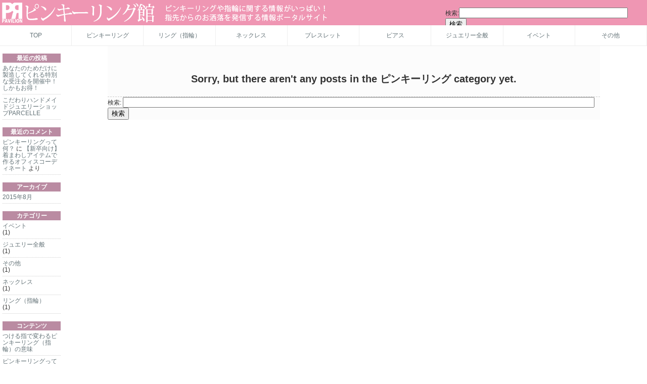

--- FILE ---
content_type: text/html; charset=UTF-8
request_url: http://www.pinky-ring.jp/category/pinkyring
body_size: 13570
content:
<!DOCTYPE html>
<html lang="ja">
<head>
<meta charset="UTF-8">
<meta name="description" content="ピンキーリングをはじめ、色々なリング（指輪）に関する情報を発信、お届けする情報ポータルサイト。リングに関するお得な情報やお役立ち情報、なかなか聞けないリングに関するＱ＆Ａまで、アクセサリーに関する情報がいっぱい！オススメのピンキーリングもご紹介♪">
<meta name="keywords" content="ピンキーリング,pinkyring,pinky,情報,ポータル,小指,ring,リング,指輪,意味、0号、1号、マイナス号、小さいサイズ、大きいサイズ、お守り、アミュレット、ホワイトゴールド、ピンクゴールド、イエローゴールド、通販、お手入れ方法、サイズの測り方、K10、K18、10金、18金、プラチナ、ダイヤモンド、ルビー、リングゲージ、サイズゲージ、ファランジリング、ミディリング">
<meta name="viewport" content="width=device-width, initial-scale=1.0">
<title>ピンキーリング  |  ピンキーリング館</title>
<link rel="stylesheet" type="text/css" href="http://www.pinky-ring.jp/wp-content/themes/original/style.css" media="all">
<script type="text/javascript" src="http://ajax.googleapis.com/ajax/libs/jquery/1.7.2/jquery.min.js"></script>
<script type="text/javascript" src="http://www.pinky-ring.jp/wp-content/themes/original/js/masonry.pkgd.min.js"></script>
<script type="text/javascript" src="http://www.pinky-ring.jp/wp-content/themes/original/js/masonry_set.js"></script>
<script>(function(d, s, id){
				 var js, fjs = d.getElementsByTagName(s)[0];
				 if (d.getElementById(id)) {return;}
				 js = d.createElement(s); js.id = id;
				 js.src = "//connect.facebook.net/en_US/sdk.js#xfbml=1&version=v2.6";
				 fjs.parentNode.insertBefore(js, fjs);
			   }(document, 'script', 'facebook-jssdk'));</script><link rel='dns-prefetch' href='//w.sharethis.com' />
<link rel='dns-prefetch' href='//netdna.bootstrapcdn.com' />
<link rel='dns-prefetch' href='//maxcdn.bootstrapcdn.com' />
<link rel='dns-prefetch' href='//s.w.org' />
<link rel="alternate" type="application/rss+xml" title="ピンキーリング館 &raquo; ピンキーリング カテゴリーのフィード" href="http://www.pinky-ring.jp/category/pinkyring/feed" />
		<script type="text/javascript">
			window._wpemojiSettings = {"baseUrl":"https:\/\/s.w.org\/images\/core\/emoji\/11\/72x72\/","ext":".png","svgUrl":"https:\/\/s.w.org\/images\/core\/emoji\/11\/svg\/","svgExt":".svg","source":{"concatemoji":"http:\/\/www.pinky-ring.jp\/wp-includes\/js\/wp-emoji-release.min.js?ver=4.9.26"}};
			!function(e,a,t){var n,r,o,i=a.createElement("canvas"),p=i.getContext&&i.getContext("2d");function s(e,t){var a=String.fromCharCode;p.clearRect(0,0,i.width,i.height),p.fillText(a.apply(this,e),0,0);e=i.toDataURL();return p.clearRect(0,0,i.width,i.height),p.fillText(a.apply(this,t),0,0),e===i.toDataURL()}function c(e){var t=a.createElement("script");t.src=e,t.defer=t.type="text/javascript",a.getElementsByTagName("head")[0].appendChild(t)}for(o=Array("flag","emoji"),t.supports={everything:!0,everythingExceptFlag:!0},r=0;r<o.length;r++)t.supports[o[r]]=function(e){if(!p||!p.fillText)return!1;switch(p.textBaseline="top",p.font="600 32px Arial",e){case"flag":return s([55356,56826,55356,56819],[55356,56826,8203,55356,56819])?!1:!s([55356,57332,56128,56423,56128,56418,56128,56421,56128,56430,56128,56423,56128,56447],[55356,57332,8203,56128,56423,8203,56128,56418,8203,56128,56421,8203,56128,56430,8203,56128,56423,8203,56128,56447]);case"emoji":return!s([55358,56760,9792,65039],[55358,56760,8203,9792,65039])}return!1}(o[r]),t.supports.everything=t.supports.everything&&t.supports[o[r]],"flag"!==o[r]&&(t.supports.everythingExceptFlag=t.supports.everythingExceptFlag&&t.supports[o[r]]);t.supports.everythingExceptFlag=t.supports.everythingExceptFlag&&!t.supports.flag,t.DOMReady=!1,t.readyCallback=function(){t.DOMReady=!0},t.supports.everything||(n=function(){t.readyCallback()},a.addEventListener?(a.addEventListener("DOMContentLoaded",n,!1),e.addEventListener("load",n,!1)):(e.attachEvent("onload",n),a.attachEvent("onreadystatechange",function(){"complete"===a.readyState&&t.readyCallback()})),(n=t.source||{}).concatemoji?c(n.concatemoji):n.wpemoji&&n.twemoji&&(c(n.twemoji),c(n.wpemoji)))}(window,document,window._wpemojiSettings);
		</script>
		<style type="text/css">
img.wp-smiley,
img.emoji {
	display: inline !important;
	border: none !important;
	box-shadow: none !important;
	height: 1em !important;
	width: 1em !important;
	margin: 0 .07em !important;
	vertical-align: -0.1em !important;
	background: none !important;
	padding: 0 !important;
}
</style>
	<style type="text/css">
	.wp-pagenavi{margin-left:auto !important; margin-right:auto; !important}
	</style>
  <link rel='stylesheet' id='font-awesome-css'  href='//netdna.bootstrapcdn.com/font-awesome/4.1.0/css/font-awesome.css' type='text/css' media='screen' />
<link rel='stylesheet' id='simple-share-buttons-adder-font-awesome-css'  href='//maxcdn.bootstrapcdn.com/font-awesome/4.3.0/css/font-awesome.min.css?ver=4.9.26' type='text/css' media='all' />
<link rel='stylesheet' id='wp-pagenavi-style-css'  href='http://www.pinky-ring.jp/wp-content/plugins/wp-pagenavi-style/css/round_white.css?ver=1.0' type='text/css' media='all' />
<script type='text/javascript' src='http://www.pinky-ring.jp/wp-includes/js/jquery/jquery.js?ver=1.12.4'></script>
<script type='text/javascript' src='http://www.pinky-ring.jp/wp-includes/js/jquery/jquery-migrate.min.js?ver=1.4.1'></script>
<script id='st_insights_js' type='text/javascript' src='http://w.sharethis.com/button/st_insights.js?publisher=4d48b7c5-0ae3-43d4-bfbe-3ff8c17a8ae6&#038;product=simpleshare'></script>
<link rel='https://api.w.org/' href='http://www.pinky-ring.jp/wp-json/' />
<link rel="EditURI" type="application/rsd+xml" title="RSD" href="http://www.pinky-ring.jp/xmlrpc.php?rsd" />
<link rel="wlwmanifest" type="application/wlwmanifest+xml" href="http://www.pinky-ring.jp/wp-includes/wlwmanifest.xml" /> 
<meta name="generator" content="WordPress 4.9.26" />

<style>
.scroll-back-to-top-wrapper {
    position: fixed;
	opacity: 0;
	visibility: hidden;
	overflow: hidden;
	text-align: center;
	z-index: 99999999;
    background-color: #777777;
	color: #eeeeee;
	width: 50px;
	height: 48px;
	line-height: 48px;
	right: 30px;
	bottom: 30px;
	padding-top: 2px;
	border-top-left-radius: 10px;
	border-top-right-radius: 10px;
	border-bottom-right-radius: 10px;
	border-bottom-left-radius: 10px;
	-webkit-transition: all 0.5s ease-in-out;
	-moz-transition: all 0.5s ease-in-out;
	-ms-transition: all 0.5s ease-in-out;
	-o-transition: all 0.5s ease-in-out;
	transition: all 0.5s ease-in-out;
}
.scroll-back-to-top-wrapper:hover {
	background-color: #888888;
  color: #eeeeee;
}
.scroll-back-to-top-wrapper.show {
    visibility:visible;
    cursor:pointer;
	opacity: 1.0;
}
.scroll-back-to-top-wrapper i.fa {
	line-height: inherit;
}
.scroll-back-to-top-wrapper .fa-lg {
	vertical-align: 0;
}
</style>	<style type="text/css">
	 .wp-pagenavi
	{
		font-size:12px !important;
	}
	</style>
			<style type="text/css">.recentcomments a{display:inline !important;padding:0 !important;margin:0 !important;}</style>
		</head>

<body>

<div id="header">
<div id="ttl"><h1><a href="#">ピンキーリングのポータルサイト。ピンキーリング館</a></h1><form role="search" method="get" id="searchform" class="searchform" action="http://www.pinky-ring.jp" _lpchecked="1"><div><label class="screen-reader-text" for="s">検索:</label><input type="text" value="" name="s" id="s"><input type="submit" id="searchsubmit" value="検索"></div></form></div>
<div class="menu-head-navi-container"><ul id="menu-head-navi" class="menu"><li id="menu-item-38" class="menu-item menu-item-type-custom menu-item-object-custom menu-item-38"><a href="http://e-cherish.co.jp/pinkyring-pavilion/">TOP</a></li>
<li id="menu-item-37" class="menu-item menu-item-type-taxonomy menu-item-object-category current-menu-item menu-item-37"><a href="http://www.pinky-ring.jp/category/pinkyring">ピンキーリング</a></li>
<li id="menu-item-45" class="menu-item menu-item-type-taxonomy menu-item-object-category menu-item-45"><a href="http://www.pinky-ring.jp/category/ring">リング（指輪）</a></li>
<li id="menu-item-42" class="menu-item menu-item-type-taxonomy menu-item-object-category menu-item-42"><a href="http://www.pinky-ring.jp/category/necklace">ネックレス</a></li>
<li id="menu-item-44" class="menu-item menu-item-type-taxonomy menu-item-object-category menu-item-44"><a href="http://www.pinky-ring.jp/category/bracelet">ブレスレット</a></li>
<li id="menu-item-43" class="menu-item menu-item-type-taxonomy menu-item-object-category menu-item-43"><a href="http://www.pinky-ring.jp/category/pierce">ピアス</a></li>
<li id="menu-item-41" class="menu-item menu-item-type-taxonomy menu-item-object-category menu-item-41"><a href="http://www.pinky-ring.jp/category/jewelry">ジュエリー全般</a></li>
<li id="menu-item-40" class="menu-item menu-item-type-taxonomy menu-item-object-category menu-item-40"><a href="http://www.pinky-ring.jp/category/event">イベント</a></li>
<li id="menu-item-39" class="menu-item menu-item-type-taxonomy menu-item-object-category menu-item-39"><a href="http://www.pinky-ring.jp/category/other">その他</a></li>
</ul></div></div>
<div id="sidebar">
				<h2 class="widget_title">最近の投稿</h2>		<ul>
											<li>
					<a href="http://www.pinky-ring.jp/necklace/103.html">あなたのためだけに製造してくれる特別な受注会を開催中！しかもお得！</a>
									</li>
											<li>
					<a href="http://www.pinky-ring.jp/other/100.html">こだわりハンドメイドジュエリーショップPARCELLE</a>
									</li>
					</ul>
		<h2 class="widget_title">最近のコメント</h2><ul id="recentcomments"><li class="recentcomments"><a href="http://www.pinky-ring.jp/whatpinky#comment-7">ピンキーリングって何？</a> に <span class="comment-author-link"><a href='http://ashita-office.com/office-coordinate-3742' rel='external nofollow' class='url'>【新卒向け】着まわしアイテムで作るオフィスコーディネート</a></span> より</li></ul><h2 class="widget_title">アーカイブ</h2>		<ul>
			<li><a href='http://www.pinky-ring.jp/date/2015/08'>2015年8月</a></li>
		</ul>
		<h2 class="widget_title">カテゴリー</h2>		<ul>
	<li class="cat-item cat-item-10"><a href="http://www.pinky-ring.jp/category/event" >イベント</a> (1)
</li>
	<li class="cat-item cat-item-9"><a href="http://www.pinky-ring.jp/category/jewelry" >ジュエリー全般</a> (1)
</li>
	<li class="cat-item cat-item-1"><a href="http://www.pinky-ring.jp/category/other" >その他</a> (1)
</li>
	<li class="cat-item cat-item-5"><a href="http://www.pinky-ring.jp/category/necklace" >ネックレス</a> (1)
</li>
	<li class="cat-item cat-item-8"><a href="http://www.pinky-ring.jp/category/ring" >リング（指輪）</a> (1)
</li>
		</ul>
<h2 class="widget_title">コンテンツ</h2>		<ul>
			<li class="page_item page-item-20"><a href="http://www.pinky-ring.jp/meaning">つける指で変わるピンキーリング（指輪）の意味</a></li>
<li class="page_item page-item-46"><a href="http://www.pinky-ring.jp/whatpinky">ピンキーリングって何？</a></li>
<li class="page_item page-item-48"><a href="http://www.pinky-ring.jp/keyitem">実は重要なキーアイテムのピンキーリング</a></li>
		</ul>
		</div>
<div id="content">
<div id="archive">
<h2 class='center'>Sorry, but there aren't any posts in the ピンキーリング category yet.</h2><form role="search" method="get" id="searchform" class="searchform" action="http://www.pinky-ring.jp/">
				<div>
					<label class="screen-reader-text" for="s">検索:</label>
					<input type="text" value="" name="s" id="s" />
					<input type="submit" id="searchsubmit" value="検索" />
				</div>
			</form></div>
</div>
<div id="footer">
<ul>
<li><a href="http://e-cherish.co.jp/" target="_blank">運営会社</a></li>
<li><a href="http://www.pinky-ring.jp/inquiry/">お問い合わせ</a></li>
<!--<li><a href="http://www.pinky-ring.jp/privacy/">プライバシーポリシー</a></li>-->
</ul>
<p>&copy;2015 Cherish Co., Ltd. All Rights Reserved.</p>
</div>
<div class="scroll-back-to-top-wrapper">
	<span class="scroll-back-to-top-inner">
					<i class="fa fa-2x fa-arrow-circle-up"></i>
			</span>
</div><script type='text/javascript'>
/* <![CDATA[ */
var scrollBackToTop = {"scrollDuration":"500","fadeDuration":"0.5"};
/* ]]> */
</script>
<script type='text/javascript' src='http://www.pinky-ring.jp/wp-content/plugins/scroll-back-to-top/assets/js/scroll-back-to-top.js'></script>
<script type='text/javascript' src='http://www.pinky-ring.jp/wp-content/plugins/simple-share-buttons-adder/js/ssba.js?ver=4.9.26'></script>
<script type='text/javascript'>
Main.boot( [] );
</script>
<script type='text/javascript' src='http://www.pinky-ring.jp/wp-includes/js/wp-embed.min.js?ver=4.9.26'></script>
</body>
</html>

--- FILE ---
content_type: text/css
request_url: http://www.pinky-ring.jp/wp-content/themes/original/style.css
body_size: 8000
content:
/*
Theme Name: original
Theme URI: http://www.pinky-ring.jp/
Description: �s���L�[�����O�ِ�p�I���W�i���e�[�}
Version: 1.0
Author: Yoshinori Shimada
Author URI: http://www.pinky-ring.jp/
*/

/*------------------------------------------------
���Z�b�g
------------------------------------------------*/
html, body, div, h1, h2, h3, h4, h5, h6, p, blockquote, pre, addres, ul, ol, dl, dt, dd, table, th, td, form, fieldset, wrap{
margin:0;
padding:0;
font-family: '���C���I',Meiryo,'�l�r �o�S�V�b�N',sans-serif;
color:#333;
font-size:12px;
line-height:150%;
letter-spacing:normal;
word-spacing:normal;
}
table{border-collapse:collapse;border-spacing:0;}
ul,ol{list-style:none;}
a{text-decoration: none; display:inline;}
img{border:0;}
ing,input{vertical-aligin: bottom;}

/*------------------------------------------------
��{�ݒ�
------------------------------------------------*/
a, a:visited{color:#637277;text-decoration:none;}
img, a img{margin:0; padding:0; border:0; vertical-align:top; width:100%; height:auto;}
a:hover img, a:visited img{filter:alpha(opacity=80); -moz-opacity:0.8; opacity:0.8; border:0;}
#header,#footer,#content,#sidebar,a{display:block;}
hr{border-width:1px 0 0 0; margin:30px auto;}
/*------------------------------------------------
�w�b�_�[
------------------------------------------------*/
#header{width:100%; height:auto;}
#header #ttl{width:100%; height:50px; background:#EF96B3; overflow:hidden;}
#header #ttl h1{width:700px; height:50px; float:left; background:url(images/header_ttl.png) no-repeat;display: block;  text-indent: 100%;  white-space: nowrap;  overflow: hidden;}
#header #ttl form{float:right; text-align:left; width:30%; margin:15px;}
#header #ttl form input#s{width:85%;}
ul#menu-head-navi{width:auto; height:auto; margin:0; padding:0; overflow:hidden;}
ul#menu-head-navi li{width:11.111%; height:auto; margin:0; padding:0; text-align:center; float:left;}
ul#menu-head-navi li a{width:auto; height:auto; display:block; margin:0; padding:0; line-height:40px; border:#eee solid; border-width:0 1px 1px 0; box-sizing:border-box;}
ul#menu-head-navi li a:hover{background:#eee;}
/*------------------------------------------------
�R���e���c
------------------------------------------------*/
.head_img{width:100%; height:277px; display:block; background:#ddd url(images/head_image.jpg) no-repeat fixed; top:50px; left:0;}
.head_img p{color:#fff; font-size:14px; padding:100px 0 0 60px; letter-spacing:0.1em;}
#content{width:auto; height:auto; overflow:hidden; background:#fff;}
#content .block_content{width:100%; height:auto; background:#fff; text-align:center; padding:30px 0;}
#content .block_content a{width:auto; height:auto; margin:20px; display:inline-block;}
#content .block_content a img{width:350px; height:200px;}
#content #post_top{width:84%; height:auto; margin:auto; overflow:hidden; background:#fcfcfc;}
#content p.text01{width:auto; height:auto; margin:30px auto 20px auto; text-align:center; font-size:16px;}
#content p.text02{width:auto; height:auto; margin:0 auto 30px auto; text-align:center;}
#content #post_area{width:100%; height:auto; margin:auto; overflow:hidden;}
#content .post{width:245px; height:auto; border:#eee solid 1px; margin:10px; float:left; background:#fff; padding:15px;}
/*------------------------------------------------
�L���y�[�W
------------------------------------------------*/
#single{width:1000px; margin:50px auto; background:#fff; overflow:hidden;}
#single h2{font-size:20px; margin-bottom:20px; border:#ccc solid; border-width:0 0 2px 10px; text-indent:10px; color:#666;}
/*�R�����g*/
h3#comments{border-top:#ccc solid 1px; margin-top:50px; padding-top:20px; clear:both;}
#respond{border-top:#ccc solid 2px; margin-top:50px; padding-top:20px;}
img.avatar{width:32px !important;}
li.comment{border-bottom:#ccc dotted 1px; margin:20px 0;}
/*�y�[�W���[*/
.paging{width:auto; height:auto; background:#fafafa; margin:10px auto; overflow:hidden;}
.floatleft a, .floatright a{padding:10px;}
.floatleft{float:left; text-align:left;}
.floatright{float:right; text-align:right;}
.paging dt{font-weight:bold;}
.paging dd{margin:0 12px;}
.paging a:hover{background:#f0f0f0;}
/*�V���b�v*/
.shop{width:100%; height:auto;}
.shop p{margin:20px 0; font-size:14px; letter-spacing:0.2em; line-height:150%;}
/*�V���b�v�C���t�H*/
table.shopinfo{width:50%; height:auto; border:#ccc solid 1px; background:#f6f6f6;}
table.shopinfo th{width:150px; padding:10px;}
table.shopinfo td{padding:10px;}
table.shopinfo a{display:inline;}
table.shopinfo img{width:150px !important; margin:0 !important; clear:both;}
/*�L���G���A*/
.article{width:100%; height:auto;}
.article p{margin:20px 0; font-size:14px; letter-spacing:0.2em; line-height:150%;}
.article a{display:inline;}

/*------------------------------------------------
�Œ�y�[�W
------------------------------------------------*/
#page{width:1000px; margin:50px auto; background:#fff;}

/*------------------------------------------------
�T�C�h�i�r
------------------------------------------------*/
#sidebar{width:120px; height:100%; background:#fff; float:left;}
input#s{width:95%;}
h2.widget_title{margin: 15px 0 0 5px; background:#BA8BA2; color:#fff; text-align:center;}
#sidebar ul{margin: 0 0 5px 5px;}
#sidebar form#searchform{margin: 5px;}
#sidebar li{border-bottom:#ccc dotted 1px; line-height:110%; padding:5px 0;}
/*------------------------------------------------
�t�b�^�[
------------------------------------------------*/
#footer{width:100%; height:auto; background:#f3f1ef; text-align:center; clear:both;}
#footer ul{text-align:center;}
#footer li{display:inline-block; margin:10px;}
#footer p{line-height:200%; letter-spacing:0.1em; color:#666;}
/*------------------------------------------------
404 File not found
------------------------------------------------*/
#notfound{width:auto; height:auto; margin:200px auto 0 auto; text-align:center;}
#notfound h2{font-size:50px;}
#notfound h3{font-size:20px; margin:20px auto;}
#notfound a{width:200px; height:auto; display:block; background:#999; margin:20px auto; padding:10px; color:#fff;}
/*------------------------------------------------
�T�[�`���ʃy�[�W
------------------------------------------------*/
#search{width:84%; height:auto; margin:auto; overflow:hidden; background:#fcfcfc;}
#search h2{width:100%; margin:auto; padding:50px 0 20px 0; text-align:center; border-bottom:#ccc dashed 1px; font-size:20px;}
/*------------------------------------------------
�A�[�J�C�u
------------------------------------------------*/
#archive{width:84%; height:auto; margin:auto; overflow:hidden; background:#fcfcfc;}
#archive h2{width:100%; margin:auto; padding:50px 0 20px 0; text-align:center; border-bottom:#ccc dashed 1px; font-size:20px;}
/*------------------------------------------------
�₢���킹�t�H�[��
------------------------------------------------*/
#inquiry h2{font-size:20px; text-align:center; padding:20px;}
#inquiry_form table{width:100%; height:auto; margin:0; padding:0; overflow:hidden; border:#ddd solid; border-width:0 1px 1px 0; box-sizing:border-box;}
#inquiry_form th,#inquiry_form td{border:#ddd solid; border-width:1px 0 0 1px; box-sizing:border-box; padding:30px; vertical-align:top; text-align:left;}
#inquiry_form th{width:20%; background:#eee; font-weight:normal;}
#inquiry_form td{width:80%;}
#inquiry_form th span{color:#f00; margin-left:10px;}
#inquiry_form td span{color:#999; margin-left:10px;}
#inquiry_submit{width:100px; height:auto; margin:15px auto;}
/*------------------------------------------------
Share�{�^��
------------------------------------------------*/
.ssba{width:auto; height:auto; padding:10px 0 0 0; overflow:hidden; clear:both;}
.ssba a{width:32px; height:auto; overflow:hidden; display:inline-block; margin:0 0 0 15px;}
.ssba a img{width:100% !important; margin:0 !important; float:none !important;}

--- FILE ---
content_type: application/javascript
request_url: http://www.pinky-ring.jp/wp-content/themes/original/js/masonry_set.js
body_size: 144
content:
// JavaScript Document

$(function(){
    $('#post_area').masonry({
        itemSelector: '.post',
        isAnimated:true,
    });
});
